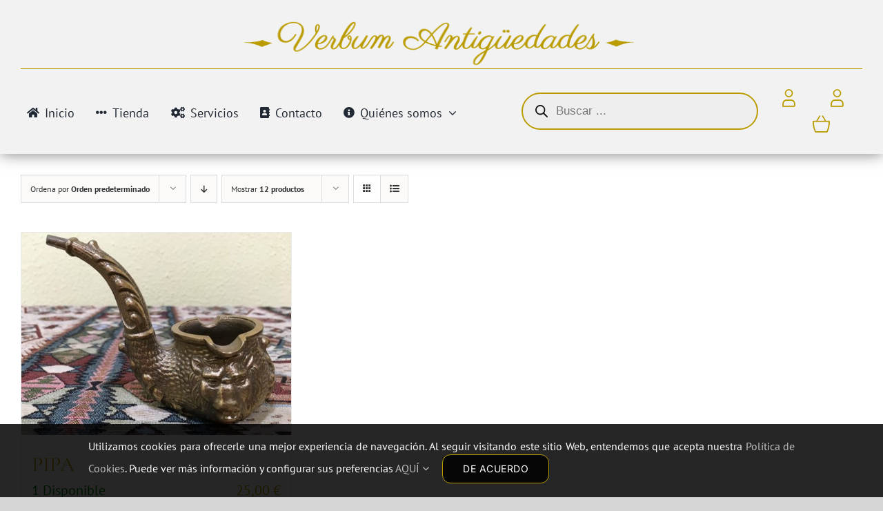

--- FILE ---
content_type: image/svg+xml
request_url: https://antiguedades.editorialverbum.es/wp-content/uploads/2023/02/Verbum.svg
body_size: 1269
content:
<?xml version="1.0" encoding="UTF-8"?>
<!-- Generator: Adobe Illustrator 25.2.1, SVG Export Plug-In . SVG Version: 6.00 Build 0)  -->
<svg xmlns="http://www.w3.org/2000/svg" xmlns:xlink="http://www.w3.org/1999/xlink" version="1.1" id="Capa_1" x="0px" y="0px" viewBox="0 0 170 170" style="enable-background:new 0 0 170 170;" xml:space="preserve">
<style type="text/css">
	.st0{fill:#B39E00;stroke:#B39E00;stroke-width:3.4016;stroke-miterlimit:10;}
	.st1{fill:none;stroke:#B39E00;stroke-width:3.4016;stroke-miterlimit:3.864;}
</style>
<g>
	<g>
		<g>
			<g>
				<path class="st0" d="M67.9,5.7v3.4c-5.8,0.1-9.7,0.4-11.8,0.9c-3.7,1-5.5,3-5.5,5.8c0,1.5,0.6,3.6,1.9,6.3      c1.3,2.7,3.8,7.2,7.4,13.6L99,105l33.8-71.4c1.4-3.1,3.2-7.3,3.9-9.4c1.2-3,1.3-6.4,1-7.7c-0.8-3.7-6.8-5.7-10.3-6.1      c-2.3-0.7-6-1.2-11.2-1.3V5.7h47.6c0,0,0,3.2-0.1,3.2c-4.9,0.5-8.7,1.6-11.1,3.2c-3.5,2.4-8.9,6.2-12.4,13.3L89.3,132.6l-1.7-3      L30.7,28.5c-4.8-8.6-8.7-13.9-11.6-16C16.2,10.4,12,9.2,6.5,8.8V5.7H67.9z"></path>
				<path class="st1" d="M4.3,151.9c0,0,0.1,6.2,6.2,6.2h69c0,0,10.2,0,10.2,6.2c0,0,0-6.2,10.2-6.2h59.5c0,0,6.4,0,6.4-6.2       M4.2,141.8c0,0,0.1,6.2,6.2,6.2h69c0,0,10.2,0,10.2,6.2c0,0,0-6.2,10.2-6.2h59.6c0,0,6.4,0,6.4-6.2 M67.4,5.8H4.2V131      c0,0,0.1,6.2,6.2,6.2h69c0,0,10.2,0,10.2,6.2c0,0,0-6.2,10.2-6.2h59.6c0,0,6.4,0,6.4-6.2V5.8h-49"></path>
			</g>
		</g>
	</g>
</g>
</svg>


--- FILE ---
content_type: image/svg+xml
request_url: https://antiguedades.editorialverbum.es/wp-content/uploads/2023/02/logoPerelloWEB.svg
body_size: 2503
content:
<?xml version="1.0" encoding="UTF-8"?>
<svg xmlns="http://www.w3.org/2000/svg" xmlns:xlink="http://www.w3.org/1999/xlink" id="Capa_1" data-name="Capa 1" viewBox="0 0 292.22 363.81">
  <defs>
    <style>.cls-1{fill:url(#Degradado_sin_nombre_6);}.cls-2{fill:url(#Degradado_sin_nombre_6-2);}</style>
    <linearGradient id="Degradado_sin_nombre_6" y1="176.96" x2="271.53" y2="176.96" gradientUnits="userSpaceOnUse">
      <stop offset="0" stop-color="#e21039"></stop>
      <stop offset="1" stop-color="#ac1d34"></stop>
    </linearGradient>
    <linearGradient id="Degradado_sin_nombre_6-2" x1="54.32" y1="189.14" x2="292.22" y2="189.14" xlink:href="#Degradado_sin_nombre_6"></linearGradient>
  </defs>
  <path class="cls-1" d="M231.4,0,0,51.31l7.79,81.15a69.19,69.19,0,0,1,25.57-11.4c8.07-1.84,16.08-1.56,24.12-1.16,6.48.31,13,.86,19.39-.73,5.48-1.36,10.8-3.51,16.19-5.31,6-2,12-4.29,18.12-6,8.72-2.41,17.49-1.82,26.25-.13a67,67,0,0,1,22.29,8.84A88.24,88.24,0,0,1,183,136.81a153.55,153.55,0,0,1,17.28,28.92,94.47,94.47,0,0,1,6.47,25.53,92.86,92.86,0,0,1-.63,24.53c-2.62,11.92-5.68,21.69-11.19,32.16C189,259.14,180,269.4,170,277.76a115.15,115.15,0,0,1-25.37,16.67,116,116,0,0,1-27.28,10.06c-5.48,1.22-11,2.47-16.45,3.71a182,182,0,0,1-59.4-4.78,109.41,109.41,0,0,1-18-6.79l5.5,57.29,242.47-39.31ZM132,86.14c-7.71.9-14.68,4.29-21.29,8.53s-13.16,8.9-20,12.89c-7.28,4.71-18.42,7.45-27,6.09-7.84-1-14.77-4.26-21.7-7.56-8.36-4-16.91-7.14-26.33-7.2-2.47,0-5,.16-7.46.13a89.65,89.65,0,0,1,28.33-5.19C27.13,87.91,22.9,77.3,23.39,66.46c2.68,9.24,9.68,11.69,17.48,12.79,4.66.65,9.44.66,14.06,1.5a25.69,25.69,0,0,1,12.7,6.82l2.19,2,.53-.21c-.32-2.44-.63-4.88-1-7.31-1.65-9.43.57-21.56,4.95-30,.82-1.75,1.85-2.89,3.87-3.07A34.13,34.13,0,0,0,83,47.66a24.75,24.75,0,0,1,3.13-.3c-1.29,3.91-2.37,7.34-3.56,10.73C79.47,66.81,77.21,75.68,77,85c0,.11.13.22.39.66C85.11,68.55,102.2,58.3,120.9,61.53l.64,1c-10.73,6.09-18.24,16-26,25.36a14.31,14.31,0,0,0,1.51-.65,57.74,57.74,0,0,1,22.1-7.53,67.68,67.68,0,0,1,13.65-.11,13.34,13.34,0,0,1,10.56,6.47C139.73,86.06,135.84,85.7,132,86.14Z"></path>
  <path class="cls-2" d="M251.36,14.47l2.85,19.47,2.73,19.48c1.8,13,3.68,26,5.42,39l5.22,39,5.1,39c3.28,26,6.66,52,9.8,78.07l4.78,39,4.63,39.07.33,2.8-2.78.43-29.34,4.54-29.36,4.43c-19.57,3-39.17,5.83-58.75,8.71l-29.39,4.23c-9.8,1.4-19.6,2.82-29.41,4.14-19.62,2.67-39.22,5.46-58.87,8,19.47-3.65,39-7,58.47-10.49,9.74-1.75,19.5-3.41,29.26-5.09l29.27-5c19.53-3.27,39.05-6.57,58.59-9.73l29.3-4.79L288.53,324l-2.44,3.24-4.78-39-4.62-39.07c-3.14-26-6-52.1-9-78.15l-4.3-39.11-4.19-39.11c-1.4-13-2.65-26.1-4-39.15l-2-19.57Z"></path>
</svg>


--- FILE ---
content_type: image/svg+xml
request_url: https://antiguedades.editorialverbum.es/wp-content/uploads/2023/02/Comunicacion.svg
body_size: 2357
content:
<?xml version="1.0" encoding="UTF-8" standalone="no"?>
<!-- Generator: Adobe Illustrator 27.0.0, SVG Export Plug-In . SVG Version: 6.00 Build 0)  -->
<svg xmlns:inkscape="http://www.inkscape.org/namespaces/inkscape" xmlns:sodipodi="http://sodipodi.sourceforge.net/DTD/sodipodi-0.dtd" xmlns="http://www.w3.org/2000/svg" xmlns:svg="http://www.w3.org/2000/svg" version="1.1" id="Capa_1" x="0px" y="0px" viewBox="0 0 186.841 174.785" xml:space="preserve" sodipodi:docname="Comunicacion.svg" width="186.841" height="174.785" inkscape:version="1.2.1 (9c6d41e410, 2022-07-14)"><defs id="defs334"></defs>
<style type="text/css" id="style313">
	.st0{fill:#C7A001;stroke:#C7A001;stroke-width:2;stroke-miterlimit:10;}
</style>
<g id="g329" transform="translate(-39.954191,-24.114841)">
	<g id="g327">
		<path class="st0" d="M 225.4,95.1 C 209.6,64.3 182.7,41.6 149.8,31.3 c -35,-11 -74,-7.2 -106.9,10.4 -1.8,1 -2.5,3.2 -1.5,5.1 1,1.8 3.2,2.5 5.1,1.5 31.2,-16.6 68,-20.2 101.1,-9.8 31,9.7 56.3,31.1 71.2,60.1 0.7,1.3 2,2 3.3,2 0.6,0 1.2,-0.1 1.7,-0.4 1.8,-1 2.5,-3.3 1.6,-5.1 z" id="path315"></path>
		<path class="st0" d="m 146.6,59.5 c -28,-10.3 -59.6,-8.4 -89,5.3 -1.9,0.9 -2.7,3.1 -1.8,5 0.9,1.9 3.1,2.7 5,1.8 27.6,-12.9 57.1,-14.7 83.2,-5.1 22.8,8.4 41.1,24.7 50.1,44.6 0.6,1.4 2,2.2 3.4,2.2 0.5,0 1,-0.1 1.5,-0.3 1.9,-0.9 2.7,-3.1 1.9,-5 -9.8,-21.8 -29.6,-39.4 -54.3,-48.5 z" id="path317"></path>
		<path class="st0" d="m 135.4,85.7 c -21.3,-7.4 -45.2,-5.7 -64,4.6 -1.8,1 -2.5,3.3 -1.5,5.1 1,1.8 3.3,2.5 5.1,1.5 17,-9.3 38.6,-10.8 58,-4.1 16.5,5.7 28.8,16.6 34.9,30.7 0.6,1.4 2,2.3 3.5,2.3 0.5,0 1,-0.1 1.5,-0.3 1.9,-0.8 2.8,-3 2,-4.9 -7.1,-16.1 -21,-28.5 -39.5,-34.9 z" id="path319"></path>
		<path class="st0" d="m 85.6,117.7 c -1.9,0.8 -2.8,3 -2,4.9 0.8,1.9 3,2.8 4.9,2 21.9,-9.1 44.5,-2.5 52.6,15.3 0.6,1.4 2,2.2 3.4,2.2 0.5,0 1.1,-0.1 1.6,-0.3 1.9,-0.9 2.7,-3.1 1.9,-5 -9.9,-21.6 -36.7,-29.8 -62.4,-19.1 z" id="path321"></path>
		<path class="st0" d="m 110.4,144.8 c 1,0 2,-0.6 2.3,-1.6 l 3.1,-8.3 c 0.5,-1.3 -0.2,-2.7 -1.5,-3.2 -1.3,-0.5 -2.7,0.2 -3.2,1.5 l -3.1,8.3 c -0.5,1.3 0.2,2.7 1.5,3.2 0.3,0.1 0.6,0.1 0.9,0.1 z" id="path323"></path>
		<path class="st0" d="m 100.6,150.1 c -11.9,0 -20.3,10.4 -20.3,24 0,13.2 7.7,23.8 19.8,23.8 12.6,0 20.3,-11 20.3,-24.4 0.1,-13.1 -7.7,-23.4 -19.8,-23.4 z m 0,39 c -6.9,0 -11.5,-6.6 -11.5,-15.4 0,-8.7 4.4,-14.9 11.2,-14.9 6.8,0 11.4,6.1 11.4,15 0,8.9 -4.2,15.3 -11.1,15.3 z" id="path325"></path>
	</g>
</g>
</svg>
